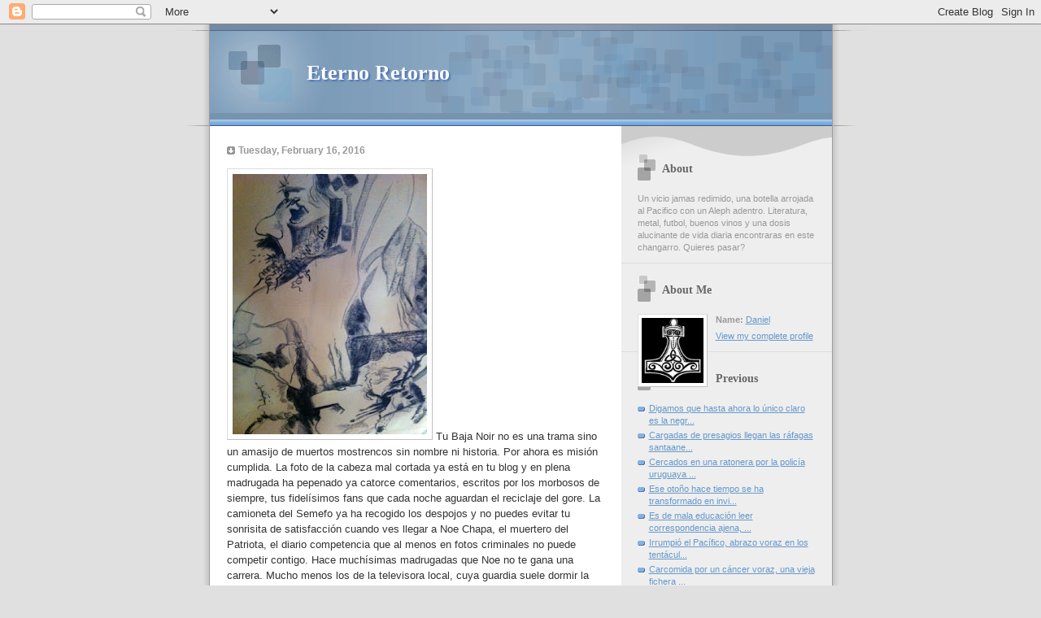

--- FILE ---
content_type: text/html; charset=UTF-8
request_url: https://cunadeporqueria.blogspot.com/2016/02/tu-baja-noir-no-es-una-trama-sino-un.html
body_size: 6538
content:
<!DOCTYPE html PUBLIC "-//W3C//DTD XHTML 1.0 Strict//EN" "http://www.w3.org/TR/xhtml1/DTD/xhtml1-strict.dtd">

<html xmlns="http://www.w3.org/1999/xhtml" xml:lang="en" lang="en">
<head>

<!-- <BODY bgColor="#FEFEE9" text="#6699FF" link="#FF0000" vlink="#008000" alink="#000080"> -->

  <title>Eterno Retorno</title>

  <script type="text/javascript">(function() { (function(){function b(g){this.t={};this.tick=function(h,m,f){var n=f!=void 0?f:(new Date).getTime();this.t[h]=[n,m];if(f==void 0)try{window.console.timeStamp("CSI/"+h)}catch(q){}};this.getStartTickTime=function(){return this.t.start[0]};this.tick("start",null,g)}var a;if(window.performance)var e=(a=window.performance.timing)&&a.responseStart;var p=e>0?new b(e):new b;window.jstiming={Timer:b,load:p};if(a){var c=a.navigationStart;c>0&&e>=c&&(window.jstiming.srt=e-c)}if(a){var d=window.jstiming.load;
c>0&&e>=c&&(d.tick("_wtsrt",void 0,c),d.tick("wtsrt_","_wtsrt",e),d.tick("tbsd_","wtsrt_"))}try{a=null,window.chrome&&window.chrome.csi&&(a=Math.floor(window.chrome.csi().pageT),d&&c>0&&(d.tick("_tbnd",void 0,window.chrome.csi().startE),d.tick("tbnd_","_tbnd",c))),a==null&&window.gtbExternal&&(a=window.gtbExternal.pageT()),a==null&&window.external&&(a=window.external.pageT,d&&c>0&&(d.tick("_tbnd",void 0,window.external.startE),d.tick("tbnd_","_tbnd",c))),a&&(window.jstiming.pt=a)}catch(g){}})();window.tickAboveFold=function(b){var a=0;if(b.offsetParent){do a+=b.offsetTop;while(b=b.offsetParent)}b=a;b<=750&&window.jstiming.load.tick("aft")};var k=!1;function l(){k||(k=!0,window.jstiming.load.tick("firstScrollTime"))}window.addEventListener?window.addEventListener("scroll",l,!1):window.attachEvent("onscroll",l);
 })();</script><script type="text/javascript">function a(){var b=window.location.href,c=b.split("?");switch(c.length){case 1:return b+"?m=1";case 2:return c[1].search("(^|&)m=")>=0?null:b+"&m=1";default:return null}}var d=navigator.userAgent;if(d.indexOf("Mobile")!=-1&&d.indexOf("WebKit")!=-1&&d.indexOf("iPad")==-1||d.indexOf("Opera Mini")!=-1||d.indexOf("IEMobile")!=-1){var e=a();e&&window.location.replace(e)};
</script><meta http-equiv="Content-Type" content="text/html; charset=UTF-8" />
<meta name="generator" content="Blogger" />
<link rel="icon" type="image/vnd.microsoft.icon" href="https://www.blogger.com/favicon.ico"/>
<link rel="alternate" type="application/atom+xml" title="Eterno Retorno - Atom" href="https://cunadeporqueria.blogspot.com/feeds/posts/default" />
<link rel="alternate" type="application/rss+xml" title="Eterno Retorno - RSS" href="https://cunadeporqueria.blogspot.com/feeds/posts/default?alt=rss" />
<link rel="service.post" type="application/atom+xml" title="Eterno Retorno - Atom" href="https://www.blogger.com/feeds/4052235/posts/default" />
<link rel="alternate" type="application/atom+xml" title="Eterno Retorno - Atom" href="https://cunadeporqueria.blogspot.com/feeds/7048758065975533123/comments/default" />
<link rel="stylesheet" type="text/css" href="https://www.blogger.com/static/v1/v-css/1601750677-blog_controls.css"/>
<link rel="stylesheet" type="text/css" href="https://www.blogger.com/dyn-css/authorization.css?targetBlogID=4052235&zx=3e9fdd65-7f84-4b5a-9584-fa128b3a9194"/>



  <style type="text/css">


/* 
Blogger Template Style
Name:     TicTac (Blueberry)
Author:   Dan Cederholm
URL:      www.simplebits.com
Date:     1 March 2004
*/

/* ---( page defaults )--- */

body {
  margin: 0;
  padding: 0;
  font-family: Verdana, sans-serif;
  font-size: small;
  text-align: center;
  color: #333;
  background: #e0e0e0;
  }

blockquote {
  margin: 0 0 0 30px;
  padding: 10px 0 0 20px;
  font-size: 88%;
  line-height: 1.5em;
  color: #666;
  background: url(//www.blogblog.com/tictac_blue/quotes.gif) no-repeat top left;
  }

blockquote p {
  margin-top: 0;
  }

abbr, acronym {
  cursor: help;
  font-style: normal;
  border-bottom: 1px dotted;
  }

code {
  color: #996666;
  }

hr {
  display: none;
  }

img {
  border: none;
  }

/* unordered list style */

ul {
  list-style: none;
  margin: 0 0 20px 30px;
  padding: 0;
  }

li {
  list-style: none;
  padding-left: 14px;
  margin-bottom: 3px;
  background: url(//www.blogblog.com/tictac_blue/tictac_blue.gif) no-repeat 0 6px;
  }

/* links */

a:link {
  color: #6699cc;
  }

a:visited {
  color: #666699;
  }

a:hover {
  color: #5B739C;
  }

a:active {
  color: #5B739C;
  text-decoration: none;
  }

/* ---( layout structure )---*/

#wrap {
  width: 847px;
  margin: 0 auto;
  text-align: left;
  background: url(//www.blogblog.com/tictac_blue/tile.gif) repeat-y;
  }

#content {
  margin-left: 62px; /* to avoid the BMH */
  }

#main-content {
  float: left;
  width: 460px;
  margin: 20px 0 0 0;
  padding: 0;
  line-height: 1.5em;
  }

#sidebar {
  margin: 0 41px 0 547px;
  padding: 20px 0 0 0;
  font-size: 85%;
  line-height: 1.4em;
  color: #999;
  background: url(//www.blogblog.com/tictac_blue/sidebar_bg.gif) no-repeat 0 0;
  }

/* ---( header and site name )--- */

#blog-header {
  margin: 0;
  padding: 0;
  font-family: "Lucida Grande", "Trebuchet MS";
  background: #e0e0e0 url(//www.blogblog.com/tictac_blue/top_div_blue.gif) no-repeat top left;
  }

#blog-header h1 {
  margin: 0;
  padding: 45px 60px 50px 160px;
  font-size: 200%;
  color: #fff;
  text-shadow: #4F73B6 2px 2px 2px;
  background: url(//www.blogblog.com/tictac_blue/top_h1_blue.gif) no-repeat bottom left;
  }

#blog-header h1 a {
  text-decoration: none;
  color: #fff;
  }

#blog-header h1 a:hover {
  color: #eee;
  }

/* ---( main column )--- */

h2.date-header {
  margin-top: 0;
  padding-left: 14px;
  font-size: 90%;
  color: #999999;
  background: url(//www.blogblog.com/tictac_blue/date_icon_blue.gif) no-repeat 0 50%;
  }

h3.post-title {
  margin-top: 0;
  font-family: "Lucida Grande", "Trebuchet MS";
  font-size: 130%;
  letter-spacing: -1px;
  color: #993333;
  }

.post {
  margin: 0 0 1.5em 0;
  padding: 0 0 1.5em 14px;
  border-bottom: 1px solid #ddd;
  }

.post-footer {
  margin: 0;
  padding: 0 0 0 14px;
  font-size: 88%;
  color: #999;
  background: url(//www.blogblog.com/tictac_blue/tictac_grey.gif) no-repeat 0 8px;
  }

.post img {
  padding: 6px;
  border-top: 1px solid #ddd;
  border-left: 1px solid #ddd;
  border-bottom: 1px solid #c0c0c0;
  border-right: 1px solid #c0c0c0;
  }

/* comment styles */

#comments {
  padding-top: 10px;
  font-size: 85%;
  line-height: 1.5em;
  color: #666;
  background: #eee url(//www.blogblog.com/tictac_blue/comments_curve.gif) no-repeat top left;
  }

#comments h4 {
  margin: 20px 0 15px 0;
  padding: 8px 0 0 40px;
  font-family: "Lucida Grande", "Trebuchet MS";
  font-size: 130%;
  color: #666;
  background: url(//www.blogblog.com/tictac_blue/bubbles.gif) no-repeat 10px 0;
  height: 29px !important; /* for most browsers */
  height /**/:37px; /* for IE5/Win */
  }
  
#comments ul {
  margin-left: 0;
  }

#comments li {
  background: none;
  padding-left: 0;
  }
  
.comment-body {
  padding: 0 10px 0 25px;
  background: url(//www.blogblog.com/tictac_blue/tictac_blue.gif) no-repeat 10px 5px;
  }

.comment-body p {
  margin-bottom: 0;
  }

.comment-data {
  margin: 4px 0 0 0;
  padding: 0 10px 1em 60px;
  color: #999;
  border-bottom: 1px solid #ddd;
  background: url(//www.blogblog.com/tictac_blue/comment_arrow_blue.gif) no-repeat 44px 2px;
  }

.deleted-comment {
  font-style:italic;
  color:gray;
  }

/* ---( sidebar )--- */

h2.sidebar-title {
  margin: 0 0 0 0;
  padding: 25px 0 0 50px;
  font-family: "Lucida Grande", "Trebuchet MS";
  font-size: 130%;
  color: #666;
  height: 32px;
  background: url(//www.blogblog.com/tictac_blue/sidebar_icon.gif) no-repeat 20px 15px;
  height: 32px !important; /* for most browsers */
  height /**/:57px; /* for IE5/Win */
  }

#sidebar ul, #sidebar p {
  margin: 0;
  padding: 5px 20px 1em 20px;
  border-bottom: 1px solid #ddd;
  }

#sidebar li {
  background: url(//www.blogblog.com/tictac_blue/tictac_blue.gif) no-repeat 0 5px;
  }

/* profile block */

.profile-datablock {
  margin: 0;
  padding: 5px 20px 0 20px;
  }

.profile-datablock dd {
  margin: 0;
  padding: 0;
  }

.profile-img img {
  float: left;
  margin: 0 10px 0 0;
  padding: 4px;
  border-top: 1px solid #ddd;
  border-left: 1px solid #ddd;
  border-bottom: 1px solid #c0c0c0;
  border-right: 1px solid #c0c0c0;
  background: #fff;
  }

#sidebar p.profile-link {
  padding-left: 36px;
  background: url(//www.blogblog.com/tictac_blue/profile_blue.gif) no-repeat 20px 4px;
  }

p#powered-by, #sidebar p.profile-textblock {
  margin-top: 1em;
  border: none;
  }

/* ---( footer )--- */

.clear { /* to fix IE6 padding-top issue */
  clear: both;
  height: 0;
  }

#footer {
  margin: 0;
  padding: 0 0 9px 0;
  font-size: 85%;
  color: #ddd;
  background: url(//www.blogblog.com/tictac_blue/bottom_sill.gif) no-repeat bottom left;
  }

#footer p {
  margin: 0;
  padding: 20px 320px 20px 95px;
  background: url(//www.blogblog.com/tictac_blue/bottom_sash.gif) no-repeat top left;
  }


/* ---- overrides for post page ---- */

.post {
  padding: 0;
  border: none;
  }

  </style>


<meta name='google-adsense-platform-account' content='ca-host-pub-1556223355139109'/>
<meta name='google-adsense-platform-domain' content='blogspot.com'/>
<!-- --><style type="text/css">@import url(//www.blogger.com/static/v1/v-css/navbar/3334278262-classic.css);
div.b-mobile {display:none;}
</style>

</head><script type="text/javascript">
    function setAttributeOnload(object, attribute, val) {
      if(window.addEventListener) {
        window.addEventListener('load',
          function(){ object[attribute] = val; }, false);
      } else {
        window.attachEvent('onload', function(){ object[attribute] = val; });
      }
    }
  </script>
<div id="navbar-iframe-container"></div>
<script type="text/javascript" src="https://apis.google.com/js/platform.js"></script>
<script type="text/javascript">
      gapi.load("gapi.iframes:gapi.iframes.style.bubble", function() {
        if (gapi.iframes && gapi.iframes.getContext) {
          gapi.iframes.getContext().openChild({
              url: 'https://www.blogger.com/navbar/4052235?origin\x3dhttps://cunadeporqueria.blogspot.com',
              where: document.getElementById("navbar-iframe-container"),
              id: "navbar-iframe"
          });
        }
      });
    </script>

<body>

<div id="wrap"> <!-- #wrap - for centering -->

<!-- Blog Header -->
<div id="blog-header">
  <h1>
    <a href="http://cunadeporqueria.blogspot.com/">
	Eterno Retorno
	</a>
  </h1>
</div>


<div id="content"> <!-- #content wrapper -->

<!-- Begin #main-content -->
<div id="main-content">



    
  <h2 class="date-header">Tuesday, February 16, 2016</h2>
  
  
     
  <!-- Begin .post -->
  <div class="post"><a name="7048758065975533123"></a>
     
    
     
    <div class="post-body">
    
      <p><div style="clear:both;"></div><a href="https://blogger.googleusercontent.com/img/b/R29vZ2xl/AVvXsEivBtDCTfmeuNIyefEJ_vSSBFzSYaRbk8jGl53strfkeVQHqWtAqa2PD5g-Hp0ISnmz446ecOy-ORTagwtWdB0DumeNsl3sVvn0eDHiOjl3JuzLQKUUAqT3lEhOTgHY2LWZDz5t/s1600/NIHIL.JPG" imageanchor="1" ><img border="0" src="https://blogger.googleusercontent.com/img/b/R29vZ2xl/AVvXsEivBtDCTfmeuNIyefEJ_vSSBFzSYaRbk8jGl53strfkeVQHqWtAqa2PD5g-Hp0ISnmz446ecOy-ORTagwtWdB0DumeNsl3sVvn0eDHiOjl3JuzLQKUUAqT3lEhOTgHY2LWZDz5t/s320/NIHIL.JPG" /></a>
Tu Baja Noir  no es una trama sino un amasijo de muertos mostrencos sin nombre ni historia. Por ahora es misión cumplida. La foto de la cabeza mal cortada ya está en tu blog y en plena madrugada ha pepenado ya catorce comentarios, escritos por los morbosos de siempre, tus fidelísimos fans que cada noche aguardan el reciclaje del gore. La camioneta del Semefo ya ha recogido los despojos y no puedes evitar tu sonrisita de satisfacción cuando ves llegar a Noe Chapa, el muertero del Patriota, el diario competencia que al menos en fotos criminales no puede competir contigo. Hace muchísimas madrugadas que Noe no te gana una carrera. Mucho menos los de la televisora local, cuya guardia suele dormir la mona.
Dentro de unas horas sonará tu celular y Noe, o cualquier otro competidor,  se morderá un huevo y se tragará el orgullo para pedirte si no te sobra por ahí alguna fotito que le vendas y tú, solícita, siempre atenta, le enviarás alguna imagen regularcita del decapitado, nada del otro mundo, pero sin duda algo mejor que la imagen sosa de una ambulancia.
Es tiempo de regresar la redacción.  La humedad de las cuatro de la mañana se ha impregnado en el parabrisas de tu Hondita y aún no enciendes  el motor cuando la radiofrecuencia escupe un posible 12-17. No parece ser  ser ahora un aprendiz de sicario ejecutado a un lado del camino ni tampoco la ubicación es la típica. No es un callejón del Pípila, el Mariano o Camino Verde, sino la torre dos de New City, el condominio de ultra lujo de la Zona Río. Es tiempo de pisar el acelerador, pero antes de arrancar el motor hay una fuerza superior que te impulsa a encender el cuarto tabaco con la colilla del tercero. El cuarto tabaquito en 25 minutos. Los muertos inducen al vicio y también la certidumbre de que algo muchísimo más cabrón te aguarda en lo alto de esa torre. 
<div style="clear:both; padding-bottom:0.25em"></div></p>
    
    </div>
    
    <p class="post-footer">posted by Daniel at 
      <a href="http://cunadeporqueria.blogspot.com/2016/02/tu-baja-noir-no-es-una-trama-sino-un.html" title="permanent link">12:28 PM</a> 
       </p>
  
  </div>
  <!-- End .post -->
  
  
   <!-- Begin #comments -->
 

  <div id="comments">

	

	<a href="http://cunadeporqueria.blogspot.com/">&lt;&lt; Home</a>
    </p>
    </div>
  

  <!-- End #comments -->



  <hr />
</div><!-- End #main-content -->
</div><!-- End #content -->



<!-- Begin #sidebar -->
<div id="sidebar">

  <h2 class="sidebar-title">About</h2>
  
  <p>Un vicio jamas redimido, una botella arrojada al Pacifico con un Aleph adentro. Literatura, metal, futbol, buenos vinos y una dosis alucinante de vida diaria encontraras en este changarro. Quieres pasar?</p>
  
   <!-- Begin #profile-container -->
   
   <div id="profile-container"><h2 class="sidebar-title">About Me</h2>
<dl class="profile-datablock"><dt class="profile-img"><a href="https://www.blogger.com/profile/18044613488119843810"><img src="//blogger.googleusercontent.com/img/b/R29vZ2xl/AVvXsEgbXxWlg2vQPoznzSbaOacR5JnFleh1FOTPxLwX0ErAPymp0mkoWQCRci39El6Onvf3BIJx_o-1zDJw_IcqhHLPk8stRGWktdBhN71SEKGDuBYieG22oukGAhfobheVoA/s220/Mjolnir.jpg" width="76" height="80" alt="My Photo"></a></dt>
<dd class="profile-data"><strong>Name:</strong> <a rel="author" href="https://www.blogger.com/profile/18044613488119843810"> Daniel </a></dd>
</dl>

<p class="profile-link"><a rel="author" href="https://www.blogger.com/profile/18044613488119843810">View my complete profile</a></p></div>
   
  <!-- End #profile -->

  
  <h2 class="sidebar-title">Previous</h2>
  
  <ul id="recently">
    
        <li><a href="http://cunadeporqueria.blogspot.com/2016/02/digamos-que-hasta-ahora-lo-unico-claro.html">
Digamos que hasta ahora lo &uacute;nico claro es la negr...</a></li>
     
        <li><a href="http://cunadeporqueria.blogspot.com/2016/02/cargadas-de-presagios-llegan-las.html">
Cargadas de presagios llegan las r&aacute;fagas santaane...</a></li>
     
        <li><a href="http://cunadeporqueria.blogspot.com/2016/02/cercados-en-una-ratonera-por-la-policia.html">
Cercados en una ratonera por la polic&iacute;a uruguaya ...</a></li>
     
        <li><a href="http://cunadeporqueria.blogspot.com/2016/02/ese-otono-hace-tiempo-se-ha.html">
Ese oto&ntilde;o hace tiempo  se ha transformado en invi...</a></li>
     
        <li><a href="http://cunadeporqueria.blogspot.com/2016/02/es-de-mala-educacion-leer.html">
Es de mala educaci&oacute;n leer correspondencia ajena, ...</a></li>
     
        <li><a href="http://cunadeporqueria.blogspot.com/2016/02/irrumpio-el-pacifico-abrazo-voraz-en.html">Irrumpi&oacute; el Pac&iacute;fico, abrazo voraz en los tent&aacute;cul...</a></li>
     
        <li><a href="http://cunadeporqueria.blogspot.com/2016/02/carcomida-por-un-cancer-voraz-una-vieja.html">
Carcomida por un c&aacute;ncer voraz, una vieja fichera ...</a></li>
     
        <li><a href="http://cunadeporqueria.blogspot.com/2016/02/hoy-me-parece-dificil-creerlo-pero-hubo.html">
Hoy me parece dif&iacute;cil creerlo pero hubo un tiempo...</a></li>
     
        <li><a href="http://cunadeporqueria.blogspot.com/2016/01/en-sus-cronicas-yacen-las-despellejadas.html">
En sus cr&oacute;nicas yacen las despellejadas mesas de ...</a></li>
     
        <li><a href="http://cunadeporqueria.blogspot.com/2016/01/mientras-al-vuelo-intento-cazar-las.html">
Mientras al vuelo intento cazar las palabras adec...</a></li>
     
  </ul>
  
  
  
  <!--<h2 class="sidebar-title">New</h2>
  
  <p>This is a paragraph of text in the sidebar.</p>
  -->
  
  <p id="powered-by"><a href="//www.blogger.com"><img src="https://lh3.googleusercontent.com/blogger_img_proxy/AEn0k_u3WAHmf5DFZ3CsnhJlV2RVNLwCV3eomUxclivb2EY0ZJ9fARDIwv2UX88HQUKFG0emve-hq04t4m6fJVc2gKyf2a-58APg0UW8ZarsCqKR=s0-d" alt="Powered by Blogger"></a></p>

</div>
<!-- End #sidebar -->

<div class="clear">&nbsp;</div>

<div id="footer">
   <p><!-- If you'd like, you could place footer information here. -->&nbsp;</p>
</div>

</div> <!-- end #wrap -->

<font size=1 color=white>
<a target="_top" href="http://t.extreme-dm.com/?login=danisali">
<img src="https://lh3.googleusercontent.com/blogger_img_proxy/AEn0k_vSGilS3ktlRF82AtYnMtRMr2ENN731o5guXxXVWG2AeKypdyeSOVG-D8tPmNBgT1VV1xXF6lHR8hGmtO0DVd5DVg=s0-d" height="38" border="0" width="41" alt=""></a><script language="javascript1.2"><!--
EXs=screen;EXw=EXs.width;navigator.appName!="Netscape"?
EXb=EXs.colorDepth:EXb=EXs.pixelDepth;//-->
</script><script language="javascript"><!--
EXd=document;EXw?"":EXw="na";EXb?"":EXb="na";

<!-- c(~) -->
</body>
</html>
